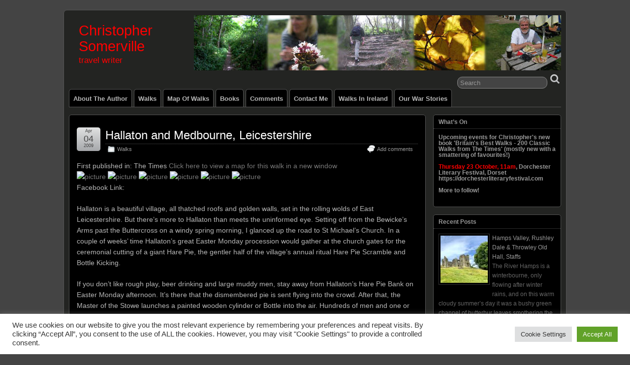

--- FILE ---
content_type: text/html; charset=UTF-8
request_url: http://www.christophersomerville.co.uk/?p=142
body_size: 16671
content:
<!DOCTYPE html>
<!--[if IE 6]> <html id="ie6" lang="en-GB"> <![endif]-->
<!--[if IE 7]> <html id="ie7" lang="en-GB"> <![endif]-->
<!--[if IE 8]> <html id="ie8" lang="en-GB"> <![endif]-->
<!--[if !(IE 6) | !(IE 7) | !(IE 8)]><!--> <html lang="en-GB"> <!--<![endif]-->

<head>
	<meta charset="UTF-8" />
	<link rel="pingback" href="http://www.christophersomerville.co.uk/wordpress/xmlrpc.php" />

	<!--[if lt IE 9]>
	<script src="http://www.christophersomerville.co.uk/wordpress/wp-content/themes/suffusion/scripts/html5.js" type="text/javascript"></script>
	<![endif]-->
<title>Hallaton and Medbourne, Leicestershire &#8211; Christopher Somerville</title>
<meta name='robots' content='max-image-preview:large' />
	<style>img:is([sizes="auto" i], [sizes^="auto," i]) { contain-intrinsic-size: 3000px 1500px }</style>
	
<!-- Open Graph Meta Tags generated by Blog2Social 873 - https://www.blog2social.com -->
<meta property="og:title" content="Hallaton and Medbourne, Leicestershire"/>
<meta property="og:description" content="Hallaton is a beautiful village, all thatched roofs and golden walls, set in the rolling wolds of East Leicestershire."/>
<meta property="og:url" content="/?p=142"/>
<meta property="og:image" content="http://www.christophersomerville.co.uk/images-global/3391331757_fcff8db41d_s.jpg"/>
<meta property="og:image:width" content="75" />
<meta property="og:image:height" content="75" />
<meta property="og:image:type" content="image/jpeg" />
<meta property="og:type" content="article"/>
<meta property="og:article:published_time" content="2009-04-04 00:00:00"/>
<meta property="og:article:modified_time" content="2011-01-25 10:29:46"/>
<!-- Open Graph Meta Tags generated by Blog2Social 873 - https://www.blog2social.com -->

<!-- Twitter Card generated by Blog2Social 873 - https://www.blog2social.com -->
<meta name="twitter:card" content="summary">
<meta name="twitter:title" content="Hallaton and Medbourne, Leicestershire"/>
<meta name="twitter:description" content="Hallaton is a beautiful village, all thatched roofs and golden walls, set in the rolling wolds of East Leicestershire."/>
<meta name="twitter:image" content="http://www.christophersomerville.co.uk/images-global/3391331757_fcff8db41d_s.jpg"/>
<!-- Twitter Card generated by Blog2Social 873 - https://www.blog2social.com -->
<meta name="author" content="john"/>
<link rel='dns-prefetch' href='//www.googletagmanager.com' />
<link rel="alternate" type="application/rss+xml" title="Christopher Somerville &raquo; Feed" href="http://www.christophersomerville.co.uk/?feed=rss2" />
<link rel="alternate" type="application/rss+xml" title="Christopher Somerville &raquo; Comments Feed" href="http://www.christophersomerville.co.uk/?feed=comments-rss2" />
<link rel="alternate" type="application/rss+xml" title="Christopher Somerville &raquo; Hallaton and Medbourne, Leicestershire Comments Feed" href="http://www.christophersomerville.co.uk/?feed=rss2&#038;p=142" />
<script type="text/javascript">
/* <![CDATA[ */
window._wpemojiSettings = {"baseUrl":"https:\/\/s.w.org\/images\/core\/emoji\/16.0.1\/72x72\/","ext":".png","svgUrl":"https:\/\/s.w.org\/images\/core\/emoji\/16.0.1\/svg\/","svgExt":".svg","source":{"concatemoji":"http:\/\/www.christophersomerville.co.uk\/wordpress\/wp-includes\/js\/wp-emoji-release.min.js?ver=6.8.3"}};
/*! This file is auto-generated */
!function(s,n){var o,i,e;function c(e){try{var t={supportTests:e,timestamp:(new Date).valueOf()};sessionStorage.setItem(o,JSON.stringify(t))}catch(e){}}function p(e,t,n){e.clearRect(0,0,e.canvas.width,e.canvas.height),e.fillText(t,0,0);var t=new Uint32Array(e.getImageData(0,0,e.canvas.width,e.canvas.height).data),a=(e.clearRect(0,0,e.canvas.width,e.canvas.height),e.fillText(n,0,0),new Uint32Array(e.getImageData(0,0,e.canvas.width,e.canvas.height).data));return t.every(function(e,t){return e===a[t]})}function u(e,t){e.clearRect(0,0,e.canvas.width,e.canvas.height),e.fillText(t,0,0);for(var n=e.getImageData(16,16,1,1),a=0;a<n.data.length;a++)if(0!==n.data[a])return!1;return!0}function f(e,t,n,a){switch(t){case"flag":return n(e,"\ud83c\udff3\ufe0f\u200d\u26a7\ufe0f","\ud83c\udff3\ufe0f\u200b\u26a7\ufe0f")?!1:!n(e,"\ud83c\udde8\ud83c\uddf6","\ud83c\udde8\u200b\ud83c\uddf6")&&!n(e,"\ud83c\udff4\udb40\udc67\udb40\udc62\udb40\udc65\udb40\udc6e\udb40\udc67\udb40\udc7f","\ud83c\udff4\u200b\udb40\udc67\u200b\udb40\udc62\u200b\udb40\udc65\u200b\udb40\udc6e\u200b\udb40\udc67\u200b\udb40\udc7f");case"emoji":return!a(e,"\ud83e\udedf")}return!1}function g(e,t,n,a){var r="undefined"!=typeof WorkerGlobalScope&&self instanceof WorkerGlobalScope?new OffscreenCanvas(300,150):s.createElement("canvas"),o=r.getContext("2d",{willReadFrequently:!0}),i=(o.textBaseline="top",o.font="600 32px Arial",{});return e.forEach(function(e){i[e]=t(o,e,n,a)}),i}function t(e){var t=s.createElement("script");t.src=e,t.defer=!0,s.head.appendChild(t)}"undefined"!=typeof Promise&&(o="wpEmojiSettingsSupports",i=["flag","emoji"],n.supports={everything:!0,everythingExceptFlag:!0},e=new Promise(function(e){s.addEventListener("DOMContentLoaded",e,{once:!0})}),new Promise(function(t){var n=function(){try{var e=JSON.parse(sessionStorage.getItem(o));if("object"==typeof e&&"number"==typeof e.timestamp&&(new Date).valueOf()<e.timestamp+604800&&"object"==typeof e.supportTests)return e.supportTests}catch(e){}return null}();if(!n){if("undefined"!=typeof Worker&&"undefined"!=typeof OffscreenCanvas&&"undefined"!=typeof URL&&URL.createObjectURL&&"undefined"!=typeof Blob)try{var e="postMessage("+g.toString()+"("+[JSON.stringify(i),f.toString(),p.toString(),u.toString()].join(",")+"));",a=new Blob([e],{type:"text/javascript"}),r=new Worker(URL.createObjectURL(a),{name:"wpTestEmojiSupports"});return void(r.onmessage=function(e){c(n=e.data),r.terminate(),t(n)})}catch(e){}c(n=g(i,f,p,u))}t(n)}).then(function(e){for(var t in e)n.supports[t]=e[t],n.supports.everything=n.supports.everything&&n.supports[t],"flag"!==t&&(n.supports.everythingExceptFlag=n.supports.everythingExceptFlag&&n.supports[t]);n.supports.everythingExceptFlag=n.supports.everythingExceptFlag&&!n.supports.flag,n.DOMReady=!1,n.readyCallback=function(){n.DOMReady=!0}}).then(function(){return e}).then(function(){var e;n.supports.everything||(n.readyCallback(),(e=n.source||{}).concatemoji?t(e.concatemoji):e.wpemoji&&e.twemoji&&(t(e.twemoji),t(e.wpemoji)))}))}((window,document),window._wpemojiSettings);
/* ]]> */
</script>
<style id='wp-emoji-styles-inline-css' type='text/css'>

	img.wp-smiley, img.emoji {
		display: inline !important;
		border: none !important;
		box-shadow: none !important;
		height: 1em !important;
		width: 1em !important;
		margin: 0 0.07em !important;
		vertical-align: -0.1em !important;
		background: none !important;
		padding: 0 !important;
	}
</style>
<link rel='stylesheet' id='wp-block-library-css' href='http://www.christophersomerville.co.uk/wordpress/wp-includes/css/dist/block-library/style.min.css?ver=6.8.3' type='text/css' media='all' />
<style id='classic-theme-styles-inline-css' type='text/css'>
/*! This file is auto-generated */
.wp-block-button__link{color:#fff;background-color:#32373c;border-radius:9999px;box-shadow:none;text-decoration:none;padding:calc(.667em + 2px) calc(1.333em + 2px);font-size:1.125em}.wp-block-file__button{background:#32373c;color:#fff;text-decoration:none}
</style>
<style id='global-styles-inline-css' type='text/css'>
:root{--wp--preset--aspect-ratio--square: 1;--wp--preset--aspect-ratio--4-3: 4/3;--wp--preset--aspect-ratio--3-4: 3/4;--wp--preset--aspect-ratio--3-2: 3/2;--wp--preset--aspect-ratio--2-3: 2/3;--wp--preset--aspect-ratio--16-9: 16/9;--wp--preset--aspect-ratio--9-16: 9/16;--wp--preset--color--black: #000000;--wp--preset--color--cyan-bluish-gray: #abb8c3;--wp--preset--color--white: #ffffff;--wp--preset--color--pale-pink: #f78da7;--wp--preset--color--vivid-red: #cf2e2e;--wp--preset--color--luminous-vivid-orange: #ff6900;--wp--preset--color--luminous-vivid-amber: #fcb900;--wp--preset--color--light-green-cyan: #7bdcb5;--wp--preset--color--vivid-green-cyan: #00d084;--wp--preset--color--pale-cyan-blue: #8ed1fc;--wp--preset--color--vivid-cyan-blue: #0693e3;--wp--preset--color--vivid-purple: #9b51e0;--wp--preset--gradient--vivid-cyan-blue-to-vivid-purple: linear-gradient(135deg,rgba(6,147,227,1) 0%,rgb(155,81,224) 100%);--wp--preset--gradient--light-green-cyan-to-vivid-green-cyan: linear-gradient(135deg,rgb(122,220,180) 0%,rgb(0,208,130) 100%);--wp--preset--gradient--luminous-vivid-amber-to-luminous-vivid-orange: linear-gradient(135deg,rgba(252,185,0,1) 0%,rgba(255,105,0,1) 100%);--wp--preset--gradient--luminous-vivid-orange-to-vivid-red: linear-gradient(135deg,rgba(255,105,0,1) 0%,rgb(207,46,46) 100%);--wp--preset--gradient--very-light-gray-to-cyan-bluish-gray: linear-gradient(135deg,rgb(238,238,238) 0%,rgb(169,184,195) 100%);--wp--preset--gradient--cool-to-warm-spectrum: linear-gradient(135deg,rgb(74,234,220) 0%,rgb(151,120,209) 20%,rgb(207,42,186) 40%,rgb(238,44,130) 60%,rgb(251,105,98) 80%,rgb(254,248,76) 100%);--wp--preset--gradient--blush-light-purple: linear-gradient(135deg,rgb(255,206,236) 0%,rgb(152,150,240) 100%);--wp--preset--gradient--blush-bordeaux: linear-gradient(135deg,rgb(254,205,165) 0%,rgb(254,45,45) 50%,rgb(107,0,62) 100%);--wp--preset--gradient--luminous-dusk: linear-gradient(135deg,rgb(255,203,112) 0%,rgb(199,81,192) 50%,rgb(65,88,208) 100%);--wp--preset--gradient--pale-ocean: linear-gradient(135deg,rgb(255,245,203) 0%,rgb(182,227,212) 50%,rgb(51,167,181) 100%);--wp--preset--gradient--electric-grass: linear-gradient(135deg,rgb(202,248,128) 0%,rgb(113,206,126) 100%);--wp--preset--gradient--midnight: linear-gradient(135deg,rgb(2,3,129) 0%,rgb(40,116,252) 100%);--wp--preset--font-size--small: 13px;--wp--preset--font-size--medium: 20px;--wp--preset--font-size--large: 36px;--wp--preset--font-size--x-large: 42px;--wp--preset--spacing--20: 0.44rem;--wp--preset--spacing--30: 0.67rem;--wp--preset--spacing--40: 1rem;--wp--preset--spacing--50: 1.5rem;--wp--preset--spacing--60: 2.25rem;--wp--preset--spacing--70: 3.38rem;--wp--preset--spacing--80: 5.06rem;--wp--preset--shadow--natural: 6px 6px 9px rgba(0, 0, 0, 0.2);--wp--preset--shadow--deep: 12px 12px 50px rgba(0, 0, 0, 0.4);--wp--preset--shadow--sharp: 6px 6px 0px rgba(0, 0, 0, 0.2);--wp--preset--shadow--outlined: 6px 6px 0px -3px rgba(255, 255, 255, 1), 6px 6px rgba(0, 0, 0, 1);--wp--preset--shadow--crisp: 6px 6px 0px rgba(0, 0, 0, 1);}:where(.is-layout-flex){gap: 0.5em;}:where(.is-layout-grid){gap: 0.5em;}body .is-layout-flex{display: flex;}.is-layout-flex{flex-wrap: wrap;align-items: center;}.is-layout-flex > :is(*, div){margin: 0;}body .is-layout-grid{display: grid;}.is-layout-grid > :is(*, div){margin: 0;}:where(.wp-block-columns.is-layout-flex){gap: 2em;}:where(.wp-block-columns.is-layout-grid){gap: 2em;}:where(.wp-block-post-template.is-layout-flex){gap: 1.25em;}:where(.wp-block-post-template.is-layout-grid){gap: 1.25em;}.has-black-color{color: var(--wp--preset--color--black) !important;}.has-cyan-bluish-gray-color{color: var(--wp--preset--color--cyan-bluish-gray) !important;}.has-white-color{color: var(--wp--preset--color--white) !important;}.has-pale-pink-color{color: var(--wp--preset--color--pale-pink) !important;}.has-vivid-red-color{color: var(--wp--preset--color--vivid-red) !important;}.has-luminous-vivid-orange-color{color: var(--wp--preset--color--luminous-vivid-orange) !important;}.has-luminous-vivid-amber-color{color: var(--wp--preset--color--luminous-vivid-amber) !important;}.has-light-green-cyan-color{color: var(--wp--preset--color--light-green-cyan) !important;}.has-vivid-green-cyan-color{color: var(--wp--preset--color--vivid-green-cyan) !important;}.has-pale-cyan-blue-color{color: var(--wp--preset--color--pale-cyan-blue) !important;}.has-vivid-cyan-blue-color{color: var(--wp--preset--color--vivid-cyan-blue) !important;}.has-vivid-purple-color{color: var(--wp--preset--color--vivid-purple) !important;}.has-black-background-color{background-color: var(--wp--preset--color--black) !important;}.has-cyan-bluish-gray-background-color{background-color: var(--wp--preset--color--cyan-bluish-gray) !important;}.has-white-background-color{background-color: var(--wp--preset--color--white) !important;}.has-pale-pink-background-color{background-color: var(--wp--preset--color--pale-pink) !important;}.has-vivid-red-background-color{background-color: var(--wp--preset--color--vivid-red) !important;}.has-luminous-vivid-orange-background-color{background-color: var(--wp--preset--color--luminous-vivid-orange) !important;}.has-luminous-vivid-amber-background-color{background-color: var(--wp--preset--color--luminous-vivid-amber) !important;}.has-light-green-cyan-background-color{background-color: var(--wp--preset--color--light-green-cyan) !important;}.has-vivid-green-cyan-background-color{background-color: var(--wp--preset--color--vivid-green-cyan) !important;}.has-pale-cyan-blue-background-color{background-color: var(--wp--preset--color--pale-cyan-blue) !important;}.has-vivid-cyan-blue-background-color{background-color: var(--wp--preset--color--vivid-cyan-blue) !important;}.has-vivid-purple-background-color{background-color: var(--wp--preset--color--vivid-purple) !important;}.has-black-border-color{border-color: var(--wp--preset--color--black) !important;}.has-cyan-bluish-gray-border-color{border-color: var(--wp--preset--color--cyan-bluish-gray) !important;}.has-white-border-color{border-color: var(--wp--preset--color--white) !important;}.has-pale-pink-border-color{border-color: var(--wp--preset--color--pale-pink) !important;}.has-vivid-red-border-color{border-color: var(--wp--preset--color--vivid-red) !important;}.has-luminous-vivid-orange-border-color{border-color: var(--wp--preset--color--luminous-vivid-orange) !important;}.has-luminous-vivid-amber-border-color{border-color: var(--wp--preset--color--luminous-vivid-amber) !important;}.has-light-green-cyan-border-color{border-color: var(--wp--preset--color--light-green-cyan) !important;}.has-vivid-green-cyan-border-color{border-color: var(--wp--preset--color--vivid-green-cyan) !important;}.has-pale-cyan-blue-border-color{border-color: var(--wp--preset--color--pale-cyan-blue) !important;}.has-vivid-cyan-blue-border-color{border-color: var(--wp--preset--color--vivid-cyan-blue) !important;}.has-vivid-purple-border-color{border-color: var(--wp--preset--color--vivid-purple) !important;}.has-vivid-cyan-blue-to-vivid-purple-gradient-background{background: var(--wp--preset--gradient--vivid-cyan-blue-to-vivid-purple) !important;}.has-light-green-cyan-to-vivid-green-cyan-gradient-background{background: var(--wp--preset--gradient--light-green-cyan-to-vivid-green-cyan) !important;}.has-luminous-vivid-amber-to-luminous-vivid-orange-gradient-background{background: var(--wp--preset--gradient--luminous-vivid-amber-to-luminous-vivid-orange) !important;}.has-luminous-vivid-orange-to-vivid-red-gradient-background{background: var(--wp--preset--gradient--luminous-vivid-orange-to-vivid-red) !important;}.has-very-light-gray-to-cyan-bluish-gray-gradient-background{background: var(--wp--preset--gradient--very-light-gray-to-cyan-bluish-gray) !important;}.has-cool-to-warm-spectrum-gradient-background{background: var(--wp--preset--gradient--cool-to-warm-spectrum) !important;}.has-blush-light-purple-gradient-background{background: var(--wp--preset--gradient--blush-light-purple) !important;}.has-blush-bordeaux-gradient-background{background: var(--wp--preset--gradient--blush-bordeaux) !important;}.has-luminous-dusk-gradient-background{background: var(--wp--preset--gradient--luminous-dusk) !important;}.has-pale-ocean-gradient-background{background: var(--wp--preset--gradient--pale-ocean) !important;}.has-electric-grass-gradient-background{background: var(--wp--preset--gradient--electric-grass) !important;}.has-midnight-gradient-background{background: var(--wp--preset--gradient--midnight) !important;}.has-small-font-size{font-size: var(--wp--preset--font-size--small) !important;}.has-medium-font-size{font-size: var(--wp--preset--font-size--medium) !important;}.has-large-font-size{font-size: var(--wp--preset--font-size--large) !important;}.has-x-large-font-size{font-size: var(--wp--preset--font-size--x-large) !important;}
:where(.wp-block-post-template.is-layout-flex){gap: 1.25em;}:where(.wp-block-post-template.is-layout-grid){gap: 1.25em;}
:where(.wp-block-columns.is-layout-flex){gap: 2em;}:where(.wp-block-columns.is-layout-grid){gap: 2em;}
:root :where(.wp-block-pullquote){font-size: 1.5em;line-height: 1.6;}
</style>
<link rel='stylesheet' id='cookie-law-info-css' href='http://www.christophersomerville.co.uk/wordpress/wp-content/plugins/cookie-law-info/legacy/public/css/cookie-law-info-public.css?ver=3.3.9.1' type='text/css' media='all' />
<link rel='stylesheet' id='cookie-law-info-gdpr-css' href='http://www.christophersomerville.co.uk/wordpress/wp-content/plugins/cookie-law-info/legacy/public/css/cookie-law-info-gdpr.css?ver=3.3.9.1' type='text/css' media='all' />
<link rel='stylesheet' id='leaflet_style-css' href='http://www.christophersomerville.co.uk/wordpress/wp-content/plugins/gpx-viewer/css/leaflet.css' type='text/css' media='' />
<link rel='stylesheet' id='leaflet_style_scalebar-css' href='http://www.christophersomerville.co.uk/wordpress/wp-content/plugins/gpx-viewer/css/leaflet-betterscale.css' type='text/css' media='' />
<link rel='stylesheet' id='gpxv_style-css' href='http://www.christophersomerville.co.uk/wordpress/wp-content/plugins/gpx-viewer/css/gpxViewer.css' type='text/css' media='' />
<link rel='stylesheet' id='dashicons-css' href='http://www.christophersomerville.co.uk/wordpress/wp-includes/css/dashicons.min.css?ver=6.8.3' type='text/css' media='all' />
<link rel='stylesheet' id='suffusion-theme-css' href='http://www.christophersomerville.co.uk/wordpress/wp-content/themes/suffusion/style.css?ver=4.4.9' type='text/css' media='all' />
<link rel='stylesheet' id='suffusion-theme-skin-1-css' href='http://www.christophersomerville.co.uk/wordpress/wp-content/themes/suffusion/skins/light-theme-gray-1/skin.css?ver=4.4.9' type='text/css' media='all' />
<link rel='stylesheet' id='suffusion-theme-skin-2-css' href='http://www.christophersomerville.co.uk/wordpress/wp-content/themes/suffusion/dark-style.css?ver=4.4.9' type='text/css' media='all' />
<link rel='stylesheet' id='suffusion-theme-skin-3-css' href='http://www.christophersomerville.co.uk/wordpress/wp-content/themes/suffusion/skins/dark-theme-gray-1/skin.css?ver=4.4.9' type='text/css' media='all' />
<!--[if !IE]>--><link rel='stylesheet' id='suffusion-rounded-css' href='http://www.christophersomerville.co.uk/wordpress/wp-content/themes/suffusion/rounded-corners.css?ver=4.4.9' type='text/css' media='all' />
<!--<![endif]-->
<!--[if gt IE 8]><link rel='stylesheet' id='suffusion-rounded-css' href='http://www.christophersomerville.co.uk/wordpress/wp-content/themes/suffusion/rounded-corners.css?ver=4.4.9' type='text/css' media='all' />
<![endif]-->
<!--[if lt IE 8]><link rel='stylesheet' id='suffusion-ie-css' href='http://www.christophersomerville.co.uk/wordpress/wp-content/themes/suffusion/ie-fix.css?ver=4.4.9' type='text/css' media='all' />
<![endif]-->
<link rel='stylesheet' id='suffusion-generated-css' href='http://www.christophersomerville.co.uk/wordpress/wp-content/uploads/suffusion/custom-styles.css?ver=4.4.9' type='text/css' media='all' />
<link rel='stylesheet' id='slickr-flickr-css' href='http://www.christophersomerville.co.uk/wordpress/wp-content/plugins/slickr-flickr/styles/public.css?ver=2.8.1' type='text/css' media='all' />
<link rel='stylesheet' id='slickr-flickr-lightbox-css' href='http://www.christophersomerville.co.uk/wordpress/wp-content/plugins/slickr-flickr/styles/lightGallery.css?ver=1.0' type='text/css' media='all' />
<link rel='stylesheet' id='thickbox-css' href='http://www.christophersomerville.co.uk/wordpress/wp-includes/js/thickbox/thickbox.css?ver=6.8.3' type='text/css' media='all' />
<link rel='stylesheet' id='galleria-classic-css' href='http://www.christophersomerville.co.uk/wordpress/wp-content/plugins/slickr-flickr/galleria/themes/classic/galleria.classic.css?ver=1.6.1' type='text/css' media='all' />
<link rel='stylesheet' id='slb_core-css' href='http://www.christophersomerville.co.uk/wordpress/wp-content/plugins/simple-lightbox/client/css/app.css?ver=2.9.4' type='text/css' media='all' />
<script type="text/javascript" src="http://www.christophersomerville.co.uk/wordpress/wp-includes/js/jquery/jquery.min.js?ver=3.7.1" id="jquery-core-js"></script>
<script type="text/javascript" src="http://www.christophersomerville.co.uk/wordpress/wp-includes/js/jquery/jquery-migrate.min.js?ver=3.4.1" id="jquery-migrate-js"></script>
<script type="text/javascript" id="cookie-law-info-js-extra">
/* <![CDATA[ */
var Cli_Data = {"nn_cookie_ids":[],"cookielist":[],"non_necessary_cookies":[],"ccpaEnabled":"","ccpaRegionBased":"","ccpaBarEnabled":"","strictlyEnabled":["necessary","obligatoire"],"ccpaType":"gdpr","js_blocking":"1","custom_integration":"","triggerDomRefresh":"","secure_cookies":""};
var cli_cookiebar_settings = {"animate_speed_hide":"500","animate_speed_show":"500","background":"#FFF","border":"#b1a6a6c2","border_on":"","button_1_button_colour":"#61a229","button_1_button_hover":"#4e8221","button_1_link_colour":"#fff","button_1_as_button":"1","button_1_new_win":"","button_2_button_colour":"#333","button_2_button_hover":"#292929","button_2_link_colour":"#444","button_2_as_button":"","button_2_hidebar":"","button_3_button_colour":"#dedfe0","button_3_button_hover":"#b2b2b3","button_3_link_colour":"#333333","button_3_as_button":"1","button_3_new_win":"","button_4_button_colour":"#dedfe0","button_4_button_hover":"#b2b2b3","button_4_link_colour":"#333333","button_4_as_button":"1","button_7_button_colour":"#61a229","button_7_button_hover":"#4e8221","button_7_link_colour":"#fff","button_7_as_button":"1","button_7_new_win":"","font_family":"inherit","header_fix":"","notify_animate_hide":"1","notify_animate_show":"","notify_div_id":"#cookie-law-info-bar","notify_position_horizontal":"right","notify_position_vertical":"bottom","scroll_close":"","scroll_close_reload":"","accept_close_reload":"","reject_close_reload":"","showagain_tab":"","showagain_background":"#fff","showagain_border":"#000","showagain_div_id":"#cookie-law-info-again","showagain_x_position":"100px","text":"#333333","show_once_yn":"","show_once":"10000","logging_on":"","as_popup":"","popup_overlay":"1","bar_heading_text":"","cookie_bar_as":"banner","popup_showagain_position":"bottom-right","widget_position":"left"};
var log_object = {"ajax_url":"http:\/\/www.christophersomerville.co.uk\/wordpress\/wp-admin\/admin-ajax.php"};
/* ]]> */
</script>
<script type="text/javascript" src="http://www.christophersomerville.co.uk/wordpress/wp-content/plugins/cookie-law-info/legacy/public/js/cookie-law-info-public.js?ver=3.3.9.1" id="cookie-law-info-js"></script>
<script type="text/javascript" id="suffusion-js-extra">
/* <![CDATA[ */
var Suffusion_JS = {"wrapper_width_type_page_template_1l_sidebar_php":"fixed","wrapper_max_width_page_template_1l_sidebar_php":"1200","wrapper_min_width_page_template_1l_sidebar_php":"600","wrapper_orig_width_page_template_1l_sidebar_php":"75","wrapper_width_type_page_template_1r_sidebar_php":"fixed","wrapper_max_width_page_template_1r_sidebar_php":"1200","wrapper_min_width_page_template_1r_sidebar_php":"600","wrapper_orig_width_page_template_1r_sidebar_php":"75","wrapper_width_type_page_template_1l1r_sidebar_php":"fixed","wrapper_max_width_page_template_1l1r_sidebar_php":"1200","wrapper_min_width_page_template_1l1r_sidebar_php":"600","wrapper_orig_width_page_template_1l1r_sidebar_php":"75","wrapper_width_type_page_template_2l_sidebars_php":"fixed","wrapper_max_width_page_template_2l_sidebars_php":"1200","wrapper_min_width_page_template_2l_sidebars_php":"600","wrapper_orig_width_page_template_2l_sidebars_php":"75","wrapper_width_type_page_template_2r_sidebars_php":"fixed","wrapper_max_width_page_template_2r_sidebars_php":"1200","wrapper_min_width_page_template_2r_sidebars_php":"600","wrapper_orig_width_page_template_2r_sidebars_php":"75","wrapper_width_type":"fixed","wrapper_max_width":"1200","wrapper_min_width":"600","wrapper_orig_width":"75","wrapper_width_type_page_template_no_sidebars_php":"fixed","wrapper_max_width_page_template_no_sidebars_php":"1200","wrapper_min_width_page_template_no_sidebars_php":"600","wrapper_orig_width_page_template_no_sidebars_php":"75","suf_featured_interval":"4000","suf_featured_transition_speed":"1000","suf_featured_fx":"fade","suf_featured_pause":"Pause","suf_featured_resume":"Resume","suf_featured_sync":"0","suf_featured_pager_style":"numbers","suf_nav_delay":"500","suf_nav_effect":"fade","suf_navt_delay":"500","suf_navt_effect":"fade","suf_jq_masonry_enabled":"disabled","suf_fix_aspect_ratio":"preserve","suf_show_drop_caps":""};
/* ]]> */
</script>
<script type="text/javascript" src="http://www.christophersomerville.co.uk/wordpress/wp-content/themes/suffusion/scripts/suffusion.js?ver=4.4.9" id="suffusion-js"></script>
<script type="text/javascript" src="https://www.googletagmanager.com/gtag/js?id=G-63MPHGH306" id="suffusion-js-1-js"></script>
<script type="text/javascript" src="http://www.christophersomerville.co.uk/wordpress/wp-content/plugins/slickr-flickr/scripts/lightGallery.min.js?ver=1.0" id="slickr-flickr-lightbox-js"></script>
<script type="text/javascript" id="thickbox-js-extra">
/* <![CDATA[ */
var thickboxL10n = {"next":"Next >","prev":"< Prev","image":"Image","of":"of","close":"Close","noiframes":"This feature requires inline frames. You have iframes disabled or your browser does not support them.","loadingAnimation":"http:\/\/www.christophersomerville.co.uk\/wordpress\/wp-includes\/js\/thickbox\/loadingAnimation.gif"};
/* ]]> */
</script>
<script type="text/javascript" src="http://www.christophersomerville.co.uk/wordpress/wp-includes/js/thickbox/thickbox.js?ver=3.1-20121105" id="thickbox-js"></script>
<script type="text/javascript" src="http://www.christophersomerville.co.uk/wordpress/wp-content/plugins/slickr-flickr/galleria/galleria-1.6.1.min.js?ver=1.6.1" id="galleria-js"></script>
<script type="text/javascript" src="http://www.christophersomerville.co.uk/wordpress/wp-content/plugins/slickr-flickr/galleria/themes/classic/galleria.classic.min.js?ver=1.6.1" id="galleria-classic-js"></script>
<script type="text/javascript" src="http://www.christophersomerville.co.uk/wordpress/wp-content/plugins/slickr-flickr/scripts/responsiveslides.min.js?ver=1.54" id="rslides-js"></script>
<script type="text/javascript" src="http://www.christophersomerville.co.uk/wordpress/wp-content/plugins/slickr-flickr/scripts/public.js?ver=2.8.1" id="slickr-flickr-js"></script>
<link rel="https://api.w.org/" href="http://www.christophersomerville.co.uk/index.php?rest_route=/" /><link rel="alternate" title="JSON" type="application/json" href="http://www.christophersomerville.co.uk/index.php?rest_route=/wp/v2/posts/142" /><link rel="EditURI" type="application/rsd+xml" title="RSD" href="http://www.christophersomerville.co.uk/wordpress/xmlrpc.php?rsd" />
<link rel="canonical" href="http://www.christophersomerville.co.uk/?p=142" />
<link rel='shortlink' href='http://www.christophersomerville.co.uk/?p=142' />
<link rel="alternate" title="oEmbed (JSON)" type="application/json+oembed" href="http://www.christophersomerville.co.uk/index.php?rest_route=%2Foembed%2F1.0%2Fembed&#038;url=http%3A%2F%2Fwww.christophersomerville.co.uk%2F%3Fp%3D142" />
<link rel="alternate" title="oEmbed (XML)" type="text/xml+oembed" href="http://www.christophersomerville.co.uk/index.php?rest_route=%2Foembed%2F1.0%2Fembed&#038;url=http%3A%2F%2Fwww.christophersomerville.co.uk%2F%3Fp%3D142&#038;format=xml" />
<style data-context="foundation-flickity-css">/*! Flickity v2.0.2
http://flickity.metafizzy.co
---------------------------------------------- */.flickity-enabled{position:relative}.flickity-enabled:focus{outline:0}.flickity-viewport{overflow:hidden;position:relative;height:100%}.flickity-slider{position:absolute;width:100%;height:100%}.flickity-enabled.is-draggable{-webkit-tap-highlight-color:transparent;tap-highlight-color:transparent;-webkit-user-select:none;-moz-user-select:none;-ms-user-select:none;user-select:none}.flickity-enabled.is-draggable .flickity-viewport{cursor:move;cursor:-webkit-grab;cursor:grab}.flickity-enabled.is-draggable .flickity-viewport.is-pointer-down{cursor:-webkit-grabbing;cursor:grabbing}.flickity-prev-next-button{position:absolute;top:50%;width:44px;height:44px;border:none;border-radius:50%;background:#fff;background:hsla(0,0%,100%,.75);cursor:pointer;-webkit-transform:translateY(-50%);transform:translateY(-50%)}.flickity-prev-next-button:hover{background:#fff}.flickity-prev-next-button:focus{outline:0;box-shadow:0 0 0 5px #09f}.flickity-prev-next-button:active{opacity:.6}.flickity-prev-next-button.previous{left:10px}.flickity-prev-next-button.next{right:10px}.flickity-rtl .flickity-prev-next-button.previous{left:auto;right:10px}.flickity-rtl .flickity-prev-next-button.next{right:auto;left:10px}.flickity-prev-next-button:disabled{opacity:.3;cursor:auto}.flickity-prev-next-button svg{position:absolute;left:20%;top:20%;width:60%;height:60%}.flickity-prev-next-button .arrow{fill:#333}.flickity-page-dots{position:absolute;width:100%;bottom:-25px;padding:0;margin:0;list-style:none;text-align:center;line-height:1}.flickity-rtl .flickity-page-dots{direction:rtl}.flickity-page-dots .dot{display:inline-block;width:10px;height:10px;margin:0 8px;background:#333;border-radius:50%;opacity:.25;cursor:pointer}.flickity-page-dots .dot.is-selected{opacity:1}</style><style data-context="foundation-slideout-css">.slideout-menu{position:fixed;left:0;top:0;bottom:0;right:auto;z-index:0;width:256px;overflow-y:auto;-webkit-overflow-scrolling:touch;display:none}.slideout-menu.pushit-right{left:auto;right:0}.slideout-panel{position:relative;z-index:1;will-change:transform}.slideout-open,.slideout-open .slideout-panel,.slideout-open body{overflow:hidden}.slideout-open .slideout-menu{display:block}.pushit{display:none}</style><!-- Start Additional Feeds -->
<!-- End Additional Feeds -->
		<!-- Custom CSS styles defined in options -->
		<style type="text/css">
			/* <![CDATA[ */
#header {width:200px;}
.description {
padding: 0;
text-transform:lowercase;
font-size: 140%;
border-style:solid;
border-color:transparent;
border-left-width:20px;}
.blogtitle {
font-size: 240%;
line-height: 32px;
border-style:solid;
border-color:transparent;
border-left-width:20px;}

#header-container {	background-image:  url(http://www.christophersomerville.co.uk/images/backgrd.jpg) ; background-repeat: no-repeat; background-position: top right; height: ; }
.blogtitle a { color: #FF0000; text-decoration: none; width: 100%;}
.custom-header .blogtitle a:hover { color: #D40000; text-decoration: none; }
.description { display: block; width: 100%; margin-top: 0; margin-left: 0; margin-right: 0; color: #FF0000;}
#header { min-height: 55px; }

span.rfbp-link-text-wrap{ padding:8px; color: grey; display:table-cell; }
span.rfbp-link-text-wrap span{ line-height:14px; display:block; }
img.rfbp-link-image{ margin:8px; }

.efbl-profile-title { display:none; }
.efbl-profile-image { display:none; }
.efbl_feed_wraper { background-color:black; }

.efbl_author_name { display:none; }
.efbl_story_text { display:none; }
.efbl_auth_logo { display:none; }
.efbl_share_links { display:none; }
.efbl-like-box  { display:none; }

.efbl_feed_wraper.efbl_skin_1883 { background-color:black; }
.efbl_shared_story.efbl_has_link_image { background-color:black; border:none}
			/* ]]> */
		</style>
		<!-- /Custom CSS styles defined in options -->
<!-- location header -->
<!-- Custom JavaScript for header defined in options -->
<script type="text/javascript">
/* <![CDATA[ */
  window.dataLayer = window.dataLayer || [];
  function gtag(){dataLayer.push(arguments);}
  gtag('js', new Date());

  gtag('config', 'G-63MPHGH306');

/* ]]> */
</script>
<!-- /Custom JavaScript for header defined in options -->
<!-- Start Google Analytics -->
<!-- Global site tag (gtag.js) - Google Analytics -->
<script async src="https://www.googletagmanager.com/gtag/js?id=UA-28624640-1"></script>
<script>
  window.dataLayer = window.dataLayer || [];
  function gtag(){dataLayer.push(arguments);}
  gtag('js', new Date());

  gtag('config', 'UA-28624640-1');
</script>

<!-- End Google Analytics -->
<style>.ios7.web-app-mode.has-fixed header{ background-color: rgba(45,53,63,.88);}</style></head>

<body class="wp-singular post-template-default single single-post postid-142 single-format-standard wp-theme-suffusion light-theme-gray-1 dark-style dark-theme-gray-1 suffusion-custom preset-1000px device-desktop">
    				<div id="wrapper" class="fix">
					<div id="header-container" class="custom-header fix">
					<header id="header" class="fix">
			<h2 class="blogtitle left"><a href="http://www.christophersomerville.co.uk">Christopher Somerville</a></h2>
		<div class="description left">travel writer</div>
    </header><!-- /header -->
 	<nav id="nav" class="tab fix">
		<div class='col-control left'>
	<!-- right-header-widgets -->
	<div id="right-header-widgets" class="warea">
	
<form method="get" class="searchform " action="http://www.christophersomerville.co.uk/">
	<input type="text" name="s" class="searchfield"
			value="Search"
			onfocus="if (this.value == 'Search') {this.value = '';}"
			onblur="if (this.value == '') {this.value = 'Search';}"
			/>
	<input type="submit" class="searchsubmit" value="" name="searchsubmit" />
</form>
	</div>
	<!-- /right-header-widgets -->
<ul class='sf-menu'>
<li id="menu-item-1129" class="menu-item menu-item-type-post_type menu-item-object-page menu-item-home menu-item-1129 dd-tab"><a href="http://www.christophersomerville.co.uk/">About the Author</a></li>
<li id="menu-item-1130" class="menu-item menu-item-type-post_type menu-item-object-page menu-item-1130 dd-tab"><a href="http://www.christophersomerville.co.uk/?page_id=79">Walks</a></li>
<li id="menu-item-1131" class="menu-item menu-item-type-post_type menu-item-object-page menu-item-1131 dd-tab"><a href="http://www.christophersomerville.co.uk/?page_id=71">Map of Walks</a></li>
<li id="menu-item-1132" class="menu-item menu-item-type-post_type menu-item-object-page menu-item-1132 dd-tab"><a href="http://www.christophersomerville.co.uk/?page_id=94">Books</a></li>
<li id="menu-item-1198" class="menu-item menu-item-type-post_type menu-item-object-page menu-item-1198 dd-tab"><a href="http://www.christophersomerville.co.uk/?page_id=333">Comments</a></li>
<li id="menu-item-1133" class="menu-item menu-item-type-post_type menu-item-object-page menu-item-1133 dd-tab"><a href="http://www.christophersomerville.co.uk/?page_id=95">Contact Me</a></li>
<li id="menu-item-2897" class="menu-item menu-item-type-post_type menu-item-object-page menu-item-2897 dd-tab"><a href="http://www.christophersomerville.co.uk/?page_id=2892">Walks in Ireland</a></li>
<li id="menu-item-2906" class="menu-item menu-item-type-custom menu-item-object-custom menu-item-2906 dd-tab"><a href="/mgtrust/">Our War Stories</a></li>

</ul>
		</div><!-- /col-control -->
	</nav><!-- /nav -->
			</div><!-- //#header-container -->
			<div id="container" class="fix">
				    <div id="main-col">
		  	<div id="content">
	<article class="post-142 post type-post status-publish format-standard hentry category-walks category-3-id full-content meta-position-corners fix" id="post-142">
<header class='post-header title-container fix'>
	<div class="title">
		<h1 class="posttitle"><a href='http://www.christophersomerville.co.uk/?p=142' class='entry-title' rel='bookmark' title='Hallaton and Medbourne, Leicestershire' >Hallaton and Medbourne, Leicestershire</a></h1>
		<div class="postdata fix">
					<span class="category"><span class="icon">&nbsp;</span><a href="http://www.christophersomerville.co.uk/?cat=3" rel="category">Walks</a></span>
							<span class="comments"><span class="icon">&nbsp;</span><a href="#respond">Add comments</a></span>
					</div><!-- /.postdata -->
		</div><!-- /.title -->
		<div class="date"><span class="month">Apr</span> <span
			class="day">04</span><span class="year">2009</span></div>
	</header><!-- /.title-container -->
	<span class='post-format-icon'>&nbsp;</span><span class='updated' title='2009-04-04T00:00:00+01:00'></span>		<div class="entry-container fix">
			<div class="entry fix">
<p><script type="text/javascript">window.onload = setupZoom; function popwalk(walk) {var url = "/Walks/amap.php?f="+walk;
var walkwindow=window.open(url,"walkwin","height=700,width=800,resizable=yes,scrollbars=yes"); if (window.focus) {walkwindow.focus()}}</script>First published in: The Times <a href="javascript:popwalk('Hallaton.jpg');" rel="nozoom" title="Click here to view a map for this walk in a new window">Click here to view a map for this walk in a new window</a><br />
<a href="http://www.christophersomerville.co.uk/images-global/3391331087_0644d49e29.jpg" title="no caption" data-slb-active="1" data-slb-asset="2139164429" data-slb-internal="0" data-slb-group="142"><img decoding="async" src="http://www.christophersomerville.co.uk/images-global/3391331087_0644d49e29_s.jpg" alt="picture" /></a> <a href="http://www.christophersomerville.co.uk/images-global/3392141384_e98a6d7643.jpg" title="no caption" data-slb-active="1" data-slb-asset="1897666127" data-slb-internal="0" data-slb-group="142"><img decoding="async" src="http://www.christophersomerville.co.uk/images-global/3392141384_e98a6d7643_s.jpg" alt="picture" /></a> <a href="http://www.christophersomerville.co.uk/images-global/3392140830_7630b8c566.jpg" title="no caption" data-slb-active="1" data-slb-asset="1609112052" data-slb-internal="0" data-slb-group="142"><img decoding="async" src="http://www.christophersomerville.co.uk/images-global/3392140830_7630b8c566_s.jpg" alt="picture" /></a> <a href="http://www.christophersomerville.co.uk/images-global/3392140266_73e3319748.jpg" title="no caption" data-slb-active="1" data-slb-asset="271166537" data-slb-internal="0" data-slb-group="142"><img decoding="async" src="http://www.christophersomerville.co.uk/images-global/3392140266_73e3319748_s.jpg" alt="picture" /></a> <a href="http://www.christophersomerville.co.uk/images-global/3392139604_ae84739a27.jpg" title="no caption" data-slb-active="1" data-slb-asset="2060503465" data-slb-internal="0" data-slb-group="142"><img decoding="async" src="http://www.christophersomerville.co.uk/images-global/3392139604_ae84739a27_s.jpg" alt="picture" /></a> <a href="http://www.christophersomerville.co.uk/images-global/3391331757_fcff8db41d.jpg" title="no caption" data-slb-active="1" data-slb-asset="601475141" data-slb-internal="0" data-slb-group="142"><img decoding="async" src="http://www.christophersomerville.co.uk/images-global/3391331757_fcff8db41d_s.jpg" alt="picture" /></a><br />
Facebook Link: <script src="http://connect.facebook.net/en_US/all.js#xfbml=1"></script><fb:like href="http://www.christophersomerville.co.uk/wordpress/?p=142" layout="button_count" show_faces="true" width="200" colorscheme="dark"></fb:like></p>
<p align="justify">Hallaton is a beautiful village, all thatched roofs and golden walls, set in the rolling wolds of East Leicestershire. But there&rsquo;s more to Hallaton than meets the uninformed eye. Setting off from the Bewicke&rsquo;s Arms past the Buttercross on a windy spring morning, I glanced up the road to St Michael&rsquo;s Church. In a couple of weeks&rsquo; time Hallaton&rsquo;s great Easter Monday procession would gather at the church gates for the ceremonial cutting of a giant Hare Pie, the gentler half of the village&rsquo;s annual ritual Hare Pie Scramble and Bottle Kicking. </p>
<p align="justify">If you don&rsquo;t like rough play, beer drinking and large muddy men, stay away from Hallaton&rsquo;s Hare Pie Bank on Easter Monday afternoon. It&rsquo;s there that the dismembered pie is sent flying into the crowd. After that, the Master of the Stowe launches a painted wooden cylinder or Bottle into the air. Hundreds of men and one or two women hurl themselves on top of it and each other, and battle commences</p>
<p align="justify">The rough aim (and rough&rsquo;s the word) is for Hallaton to score by getting the 12lb Bottle &ndash; actually a wooden keg filled with beer &#8211; across to their bank of the Medbourne brook through fair means or foul, while the neighbouring and rival villagers of Medbourne do their damndest to force it across to their side. Best of three Bottles wins. And that&rsquo;s it. Unlimited numbers can take part, with no time limit and no rules. Everyone ends up plastered with mud, covered with bruises, full of ale and hilarity. Bragging rights and glory are all the victors gain.</p>
<p align="justify">Picturing the mayhem and the fun, I walked fast over fields of fresh spring wheat where the farmers had refrained from ploughing in the old ponds. Frogs croaked there, enmeshed in mats of spawn. From Keythorpe Hall the Midshires Way long-distance path led me south, an easy, undulating track between pastures where the ewes brought their new-born lambs to stare at the stranger. Hunting fences separated the fields, their upper rails smoothed by the friction of passing horse legs &ndash; a reminder that I was tramping the &lsquo;Galloping Shires&rsquo;.</p>
<p align="justify">Down among the immaculate gardens of Medbourne, daffodils were out along the brook. Another Bottle stood on a rail above the bar of the Nevill Arms. Which village had gained the victory last Bottle-Kicking? &lsquo;They did,&rsquo; mumbled a tough guy in a teeshirt, &lsquo;but not next time, mate!&rsquo;</p>
<p align="justify">A giant spring hailstorm marched across the wolds as I walked back to Hallaton by way of Blaston Chapel. Hailstones pattered on my coat and heaped up among the primrose clumps in the hedge roots. Blackbirds sang. Nature seemed bursting with life; and people, too, were preparing in their own rough-and-tumble way to celebrate health, strength and proper vigour.</p>
<p align="justify"><u>&nbsp;</u></p>
<p align="justify"><u>Start &amp; finish</u>: Bewicke Arms, Hallaton LE16 8UB (OS ref SP 788965)</p>
<p align="justify"><u>Getting there</u>: A47 Leicester towards Uppingham; minor road East Norton-Hallaton. Park near Bewicke Arms.</p>
<p align="justify"><u>Walk</u> (11&frac12; miles, easy grade, OS Explorer 233): Bewicke Arms &ndash; bridleway for 2 miles by Hallaton Spinneys to Keythorpe Hall Farm (766994) &ndash; south for 3 miles by Midshires Way, through Cranoe to Churchfield House (760945) &ndash; bridleway for 2 and three quarter miles across Welham Road and Green Lane to Medbourne and Nevill Arms (798929). Along Uppingham Road for half mile &ndash; left (802938 &ndash; &lsquo;Blaston, Field Road&rsquo;) for 1 mile to Blaston &ndash; left at foot of Horninghold Lane (803956) across fields to Medbourne Road (794961) &ndash; right to Hallaton. </p>
<p align="justify">NB &ndash; Online map, more walks: <a href="/">www.christophersomerville.co.uk</a></p>
<p align="justify"><u>Lunch</u>: Nevill Arms, Medbourne (01858-565288; <a href="http://www.thenevillarms.net/">www.thenevillarms.net</a>)</p>
<p align="justify"><u>Accommodation</u>: Bewicke Arms, Hallaton (01858-555217; <a href="http://www.bewickearms.co.uk/">www.bewickearms.co.uk</a>)</p>
<p align="justify"><u>More info</u>: Leicester TIC (0844-888-5181; <a href="http://www.goleicestershire.com/">www.goleicestershire.com</a>)</p>
<p align="justify"><u>Hare Pie Scramble and Bottle Kicking 2009</u>: 13 April 2009</p>
			</div><!--/entry -->
		</div><!-- .entry-container -->
<footer class="post-footer postdata fix">
<span class="author"><span class="icon">&nbsp;</span>Posted by <span class="vcard"><a href="http://www.christophersomerville.co.uk/?author=1" class="url fn" rel="author">john</a></span> at 00:00</span></footer><!-- .post-footer -->
<section id="comments">
<h3 class="comments"><span class="icon">&nbsp;</span>
	One Response to &#8220;Hallaton and Medbourne, Leicestershire&#8221;</h3>
<ol class="commentlist">
	<li id="comment-182" class="comment byuser comment-author-chris bypostauthor even thread-even depth-1 plain-nested">
				<div id="div-comment-182" class="comment-body">
			<div class="comment-author fix vcard">
			<img alt='' src='https://secure.gravatar.com/avatar/a6e3ce316f2c6178c7b14135ebc50b2ade6b75374d98ce301411ba770a92d82f?s=48&#038;d=mm&#038;r=g' srcset='https://secure.gravatar.com/avatar/a6e3ce316f2c6178c7b14135ebc50b2ade6b75374d98ce301411ba770a92d82f?s=96&#038;d=mm&#038;r=g 2x' class='avatar avatar-48 photo' height='48' width='48' decoding='async'/>				<div class="comment-author-link">
					<cite class="fn">Jane and Andrew Brown</cite> <span class="says">says:</span>				</div>
				<div class="comment-meta commentmetadata"><a href="http://www.christophersomerville.co.uk/?p=142#comment-182">
				01/04/2016 at 20:25</a>				</div>

			</div>
	
			<p>Dear Mr Somerville<br />
We write to tell you how much we enjoyed your Hallton walk in glorious sunshine yesterday. We also met two other couples with The Times copy in hand whilst eating lunch in Nevill Arms cafe courtyard!<br />
With kind regards<br />
Jane and Andrew Brown</p>

			</div>

			<div class="reply">
			<a rel="nofollow" class="comment-reply-login" href="http://www.christophersomerville.co.uk/wordpress/wp-login.php?redirect_to=http%3A%2F%2Fwww.christophersomerville.co.uk%2F%3Fp%3D142">Log in to Reply</a>			</div>



		
	</li><!-- #comment-## -->
</ol>
<div class="navigation fix">
	<div class="alignleft"></div>
	<div class="alignright"></div>
</div>
	<div id="respond" class="comment-respond">
		<h3 id="reply-title" class="comment-reply-title"><span class="icon">&nbsp;</span>Leave a Reply <small><a rel="nofollow" id="cancel-comment-reply-link" href="/?p=142#respond" style="display:none;">Cancel reply</a></small></h3><p class="must-log-in"><a href="http://www.christophersomerville.co.uk/wordpress/wp-login.php?redirect_to=http%3A%2F%2Fwww.christophersomerville.co.uk%2F%3Fp%3D142">You must be logged in to post a comment.</a></p>	</div><!-- #respond -->
	<p class="akismet_comment_form_privacy_notice">This site uses Akismet to reduce spam. <a href="https://akismet.com/privacy/" target="_blank" rel="nofollow noopener">Learn how your comment data is processed.</a></p></section>   <!-- #comments -->	</article><!--/post -->
<nav class='post-nav fix'>
<table>
<tr>
	<td class='previous'><a href="http://www.christophersomerville.co.uk/?p=141" rel="prev"><span class="icon">&nbsp;</span> Logan Rock and Porthcurno, Cornwall</a></td>
	<td class='next'><a href="http://www.christophersomerville.co.uk/?p=143" rel="next"><span class="icon">&nbsp;</span> Barlaston, Staffordshire</a></td>
</tr>
</table>
</nav>
      </div><!-- content -->
    </div><!-- main col -->
<div id='sidebar-shell-1' class='sidebar-shell sidebar-shell-right'>
<div class="dbx-group right boxed warea" id="sidebar">
<!--widget start --><aside id="custom_html-3" class="widget_text dbx-box suf-widget widget_custom_html"><div class="widget_text dbx-content"><h3 class="dbx-handle plain">What&#8217;s On</h3><div class="textwidget custom-html-widget"><h3>
Upcoming events for Christopher's new book 'Britain's Best Walks - 200 Classic Walks from The Times' (mostly new with a smattering of favourites!) 
<br><br>
<font color="red">Thursday 23 October, 11am</font>, Dorchester Literary Festival, Dorset
<a href="https://dorchesterliteraryfestival.com">https://dorchesterliteraryfestival.com</a>
<br><br>
More to follow!
<br><br>
</h3>
</div></div></aside><!--widget end --><!--widget start --><aside id="suf-cat-posts-3" class="dbx-box suf-widget widget-suf-cat-posts"><div class="dbx-content"><h3 class="dbx-handle plain">Recent Posts</h3><ul class='suf-posts-thumbnail'>
<li class='fix'><div class='suf-widget-thumb'><a href="http://www.christophersomerville.co.uk/?p=2883"   class=''><img src="http://www.christophersomerville.co.uk/wordpress/wp-content/uploads/2024/06/53607923665_32be206316_z-96x96.jpg" alt="Hamps Valley, Rushley Dale &amp; Throwley Old Hall, Staffs" class='suf-widget-thumb' /></a></div><a href='http://www.christophersomerville.co.uk/?p=2883' class='suf-widget-thumb-title'>Hamps Valley, Rushley Dale &#038; Throwley Old Hall, Staffs</a><p>The River Hamps is a winterbourne, only flowing after winter rains, and on this warm cloudy summer’s day it was a bushy green channel of butterbur leaves smothering the dry stones of its bed.</p>
</li>
<li class='fix'><div class='suf-widget-thumb'><a href="http://www.christophersomerville.co.uk/?p=2875"   class=''><img src="http://www.christophersomerville.co.uk/wordpress/wp-content/uploads/2024/05/53606251295_b04956f065_z-96x96.jpg" alt="Hayton, Clarborough and the Green Lanes, Notts" class='suf-widget-thumb' /></a></div><a href='http://www.christophersomerville.co.uk/?p=2875' class='suf-widget-thumb-title'>Hayton, Clarborough and the Green Lanes, Notts</a><p>The Nottinghamshire countryside east of Retford lies low and rolling, a mosaic of isolated farmhouses and fields connected by a very extensive network of old green lanes.</p>
</li>
<li class='fix'><div class='suf-widget-thumb'><a href="http://www.christophersomerville.co.uk/?p=2878"   class=''><img src="http://www.christophersomerville.co.uk/wordpress/wp-content/uploads/2024/05/53605801413_0cf708bc9a_z-96x96.jpg" alt="Buckden Beck and Buckden Pike, Wharfedale, N. Yorks" class='suf-widget-thumb' /></a></div><a href='http://www.christophersomerville.co.uk/?p=2878' class='suf-widget-thumb-title'>Buckden Beck and Buckden Pike, Wharfedale, N. Yorks</a><p>This walk starts along one of the most beautiful waterside paths in the Yorkshire Dales, a cornucopia of waterfalls, limpid pools, wild flowers and birds of the uplands.</p>
</li>
</ul></div></aside><!--widget end --></div><!--/sidebar -->
</div>
	</div><!-- /container -->

<footer>
	<div id="cred">
		<table>
			<tr>
				<td class="cred-left">© <a href='http://www.christophersomerville.co.uk'>Christopher Somerville</a></td>
				<td class="cred-center"></td>
				<td class="cred-right"><a href="http://aquoid.com/news/themes/suffusion/">Suffusion theme by Sayontan Sinha</a></td>
			</tr>
		</table>
	</div>
</footer>
<!-- 56 queries, 13MB in 0.230 seconds. -->
</div><!--/wrapper -->
<!-- location footer -->
<!--googleoff: all--><div id="cookie-law-info-bar" data-nosnippet="true"><span><div class="cli-bar-container cli-style-v2"><div class="cli-bar-message">We use cookies on our website to give you the most relevant experience by remembering your preferences and repeat visits. By clicking “Accept All”, you consent to the use of ALL the cookies. However, you may visit "Cookie Settings" to provide a controlled consent.</div><div class="cli-bar-btn_container"><a role='button' class="medium cli-plugin-button cli-plugin-main-button cli_settings_button" style="margin:0px 5px 0px 0px">Cookie Settings</a><a id="wt-cli-accept-all-btn" role='button' data-cli_action="accept_all" class="wt-cli-element medium cli-plugin-button wt-cli-accept-all-btn cookie_action_close_header cli_action_button">Accept All</a></div></div></span></div><div id="cookie-law-info-again" style="display:none" data-nosnippet="true"><span id="cookie_hdr_showagain">Manage consent</span></div><div class="cli-modal" data-nosnippet="true" id="cliSettingsPopup" tabindex="-1" role="dialog" aria-labelledby="cliSettingsPopup" aria-hidden="true">
  <div class="cli-modal-dialog" role="document">
	<div class="cli-modal-content cli-bar-popup">
		  <button type="button" class="cli-modal-close" id="cliModalClose">
			<svg class="" viewBox="0 0 24 24"><path d="M19 6.41l-1.41-1.41-5.59 5.59-5.59-5.59-1.41 1.41 5.59 5.59-5.59 5.59 1.41 1.41 5.59-5.59 5.59 5.59 1.41-1.41-5.59-5.59z"></path><path d="M0 0h24v24h-24z" fill="none"></path></svg>
			<span class="wt-cli-sr-only">Close</span>
		  </button>
		  <div class="cli-modal-body">
			<div class="cli-container-fluid cli-tab-container">
	<div class="cli-row">
		<div class="cli-col-12 cli-align-items-stretch cli-px-0">
			<div class="cli-privacy-overview">
				<h4>Privacy Overview</h4>				<div class="cli-privacy-content">
					<div class="cli-privacy-content-text">This website uses cookies to improve your experience while you navigate through the website. Out of these cookies, the cookies that are categorized as necessary are stored on your browser as they are essential for the working of basic functionalities of the website. We also use third-party cookies that help us analyze and understand how you use this website. These cookies will be stored in your browser only with your consent. You also have the option to opt-out of these cookies. But opting out of some of these cookies may have an effect on your browsing experience.</div>
				</div>
				<a class="cli-privacy-readmore" aria-label="Show more" role="button" data-readmore-text="Show more" data-readless-text="Show less"></a>			</div>
		</div>
		<div class="cli-col-12 cli-align-items-stretch cli-px-0 cli-tab-section-container">
												<div class="cli-tab-section">
						<div class="cli-tab-header">
							<a role="button" tabindex="0" class="cli-nav-link cli-settings-mobile" data-target="necessary" data-toggle="cli-toggle-tab">
								Necessary							</a>
															<div class="wt-cli-necessary-checkbox">
									<input type="checkbox" class="cli-user-preference-checkbox"  id="wt-cli-checkbox-necessary" data-id="checkbox-necessary" checked="checked"  />
									<label class="form-check-label" for="wt-cli-checkbox-necessary">Necessary</label>
								</div>
								<span class="cli-necessary-caption">Always Enabled</span>
													</div>
						<div class="cli-tab-content">
							<div class="cli-tab-pane cli-fade" data-id="necessary">
								<div class="wt-cli-cookie-description">
									Necessary cookies are absolutely essential for the website to function properly. This category only includes cookies that ensures basic functionalities and security features of the website. These cookies do not store any personal information.								</div>
							</div>
						</div>
					</div>
																	<div class="cli-tab-section">
						<div class="cli-tab-header">
							<a role="button" tabindex="0" class="cli-nav-link cli-settings-mobile" data-target="non-necessary" data-toggle="cli-toggle-tab">
								Non-necessary							</a>
															<div class="cli-switch">
									<input type="checkbox" id="wt-cli-checkbox-non-necessary" class="cli-user-preference-checkbox"  data-id="checkbox-non-necessary" checked='checked' />
									<label for="wt-cli-checkbox-non-necessary" class="cli-slider" data-cli-enable="Enabled" data-cli-disable="Disabled"><span class="wt-cli-sr-only">Non-necessary</span></label>
								</div>
													</div>
						<div class="cli-tab-content">
							<div class="cli-tab-pane cli-fade" data-id="non-necessary">
								<div class="wt-cli-cookie-description">
									Any cookies that may not be particularly necessary for the website to function and is used specifically to collect user personal data via analytics, ads, other embedded contents are termed as non-necessary cookies. It is mandatory to procure user consent prior to running these cookies on your website.								</div>
							</div>
						</div>
					</div>
										</div>
	</div>
</div>
		  </div>
		  <div class="cli-modal-footer">
			<div class="wt-cli-element cli-container-fluid cli-tab-container">
				<div class="cli-row">
					<div class="cli-col-12 cli-align-items-stretch cli-px-0">
						<div class="cli-tab-footer wt-cli-privacy-overview-actions">
						
															<a id="wt-cli-privacy-save-btn" role="button" tabindex="0" data-cli-action="accept" class="wt-cli-privacy-btn cli_setting_save_button wt-cli-privacy-accept-btn cli-btn">SAVE &amp; ACCEPT</a>
													</div>
						
					</div>
				</div>
			</div>
		</div>
	</div>
  </div>
</div>
<div class="cli-modal-backdrop cli-fade cli-settings-overlay"></div>
<div class="cli-modal-backdrop cli-fade cli-popupbar-overlay"></div>
<!--googleon: all--><!-- Powered by WPtouch: 4.3.62 --><script type="text/javascript" src="http://www.christophersomerville.co.uk/wordpress/wp-includes/js/comment-reply.min.js?ver=6.8.3" id="comment-reply-js" async="async" data-wp-strategy="async"></script>
<script type="text/javascript" src="http://www.christophersomerville.co.uk/wordpress/wp-content/plugins/gpx-viewer/js/leaflet.js" id="leaflet-js"></script>
<script type="text/javascript" src="http://www.christophersomerville.co.uk/wordpress/wp-content/plugins/gpx-viewer/js/leaflet-betterscale.js" id="leaflet_betterscale-js"></script>
<script type="text/javascript" id="leaflet_gpx-edit-js-extra">
/* <![CDATA[ */
var edit_translation = {"slicing":"slice track?"};
/* ]]> */
</script>
<script type="text/javascript" src="http://www.christophersomerville.co.uk/wordpress/wp-content/plugins/gpx-viewer/js/leaflet-editable-polyline.js" id="leaflet_gpx-edit-js"></script>
<script type="text/javascript" src="http://www.christophersomerville.co.uk/wordpress/wp-content/plugins/gpx-viewer/js/leaflet-gpx.js" id="leaflet_gpx-js"></script>
<script type="text/javascript" src="http://www.christophersomerville.co.uk/wordpress/wp-content/plugins/gpx-viewer/js/gpxMap.js" id="gpxv_map-js"></script>
<script type="text/javascript" id="gpxv_cleaner-js-extra">
/* <![CDATA[ */
var clean_translation = {"bad_request":"Request for elevation data failed! Possibly you have to accept the link to https:\/\/api.open-elevation.com in your browser."};
/* ]]> */
</script>
<script type="text/javascript" src="http://www.christophersomerville.co.uk/wordpress/wp-content/plugins/gpx-viewer/js/gpxCleaner.js" id="gpxv_cleaner-js"></script>
<script type="text/javascript" id="gpxv_functions-js-extra">
/* <![CDATA[ */
var gpxv_translations = {"cleaning":"Cleaning track... please wait","uploading":"Loading file...","updating":"Updating file...","no_file":"No file selected or File API not supported!","wrong_type":"File type not supported!","invalid_xml":"Invalid XML structure!","no_track":"No track points found in gpx file! Possibly containing route points","empty_track":"No track points to store!","new_filename":"new-track","no_data":"No Data Error: No Valid Elevation Data Exists!","no_data2":"no data","partial_success":"Partial Success: Not all elevations were found within the SRTM coverage!","http_error":"Bad HTTP Status Code:"};
/* ]]> */
</script>
<script type="text/javascript" src="http://www.christophersomerville.co.uk/wordpress/wp-content/plugins/gpx-viewer/js/gpxFunctions.js" id="gpxv_functions-js"></script>
<script type="text/javascript" src="http://www.christophersomerville.co.uk/wordpress/wp-content/plugins/simple-lightbox/client/js/prod/lib.core.js?ver=2.9.4" id="slb_core-js"></script>
<script type="text/javascript" src="http://www.christophersomerville.co.uk/wordpress/wp-content/plugins/simple-lightbox/client/js/prod/lib.view.js?ver=2.9.4" id="slb_view-js"></script>
<script type="text/javascript" src="http://www.christophersomerville.co.uk/wordpress/wp-content/plugins/simple-lightbox/themes/baseline/js/prod/client.js?ver=2.9.4" id="slb-asset-slb_baseline-base-js"></script>
<script type="text/javascript" src="http://www.christophersomerville.co.uk/wordpress/wp-content/plugins/simple-lightbox/themes/default/js/prod/client.js?ver=2.9.4" id="slb-asset-slb_default-base-js"></script>
<script type="text/javascript" src="http://www.christophersomerville.co.uk/wordpress/wp-content/plugins/simple-lightbox/template-tags/item/js/prod/tag.item.js?ver=2.9.4" id="slb-asset-item-base-js"></script>
<script type="text/javascript" src="http://www.christophersomerville.co.uk/wordpress/wp-content/plugins/simple-lightbox/template-tags/ui/js/prod/tag.ui.js?ver=2.9.4" id="slb-asset-ui-base-js"></script>
<script type="text/javascript" src="http://www.christophersomerville.co.uk/wordpress/wp-content/plugins/simple-lightbox/content-handlers/image/js/prod/handler.image.js?ver=2.9.4" id="slb-asset-image-base-js"></script>
<script type="text/javascript" id="slb_footer">/* <![CDATA[ */if ( !!window.jQuery ) {(function($){$(document).ready(function(){if ( !!window.SLB && SLB.has_child('View.init') ) { SLB.View.init({"ui_autofit":true,"ui_animate":true,"slideshow_autostart":true,"slideshow_duration":"6","group_loop":true,"ui_overlay_opacity":"0.8","ui_title_default":true,"theme_default":"slb_default","ui_labels":{"loading":"Loading","close":"Close","nav_next":"Next","nav_prev":"Previous","slideshow_start":"Start slideshow","slideshow_stop":"Stop slideshow","group_status":"Item %current% of %total%"}}); }
if ( !!window.SLB && SLB.has_child('View.assets') ) { {$.extend(SLB.View.assets, {"2139164429":{"id":null,"type":"image","internal":true,"source":"http:\/\/www.christophersomerville.co.uk\/images-global\/3391331087_0644d49e29.jpg"},"1897666127":{"id":null,"type":"image","internal":true,"source":"http:\/\/www.christophersomerville.co.uk\/images-global\/3392141384_e98a6d7643.jpg"},"1609112052":{"id":null,"type":"image","internal":true,"source":"http:\/\/www.christophersomerville.co.uk\/images-global\/3392140830_7630b8c566.jpg"},"271166537":{"id":null,"type":"image","internal":true,"source":"http:\/\/www.christophersomerville.co.uk\/images-global\/3392140266_73e3319748.jpg"},"2060503465":{"id":null,"type":"image","internal":true,"source":"http:\/\/www.christophersomerville.co.uk\/images-global\/3392139604_ae84739a27.jpg"},"601475141":{"id":null,"type":"image","internal":true,"source":"http:\/\/www.christophersomerville.co.uk\/images-global\/3391331757_fcff8db41d.jpg"}});} }
/* THM */
if ( !!window.SLB && SLB.has_child('View.extend_theme') ) { SLB.View.extend_theme('slb_baseline',{"name":"Baseline","parent":"","styles":[{"handle":"base","uri":"http:\/\/www.christophersomerville.co.uk\/wordpress\/wp-content\/plugins\/simple-lightbox\/themes\/baseline\/css\/style.css","deps":[]}],"layout_raw":"<div class=\"slb_container\"><div class=\"slb_content\">{{item.content}}<div class=\"slb_nav\"><span class=\"slb_prev\">{{ui.nav_prev}}<\/span><span class=\"slb_next\">{{ui.nav_next}}<\/span><\/div><div class=\"slb_controls\"><span class=\"slb_close\">{{ui.close}}<\/span><span class=\"slb_slideshow\">{{ui.slideshow_control}}<\/span><\/div><div class=\"slb_loading\">{{ui.loading}}<\/div><\/div><div class=\"slb_details\"><div class=\"inner\"><div class=\"slb_data\"><div class=\"slb_data_content\"><span class=\"slb_data_title\">{{item.title}}<\/span><span class=\"slb_group_status\">{{ui.group_status}}<\/span><div class=\"slb_data_desc\">{{item.description}}<\/div><\/div><\/div><div class=\"slb_nav\"><span class=\"slb_prev\">{{ui.nav_prev}}<\/span><span class=\"slb_next\">{{ui.nav_next}}<\/span><\/div><\/div><\/div><\/div>"}); }if ( !!window.SLB && SLB.has_child('View.extend_theme') ) { SLB.View.extend_theme('slb_default',{"name":"Default (Light)","parent":"slb_baseline","styles":[{"handle":"base","uri":"http:\/\/www.christophersomerville.co.uk\/wordpress\/wp-content\/plugins\/simple-lightbox\/themes\/default\/css\/style.css","deps":[]}]}); }})})(jQuery);}/* ]]> */</script>
<script type="text/javascript" id="slb_context">/* <![CDATA[ */if ( !!window.jQuery ) {(function($){$(document).ready(function(){if ( !!window.SLB ) { {$.extend(SLB, {"context":["public","user_guest"]});} }})})(jQuery);}/* ]]> */</script>

</body>
</html>
